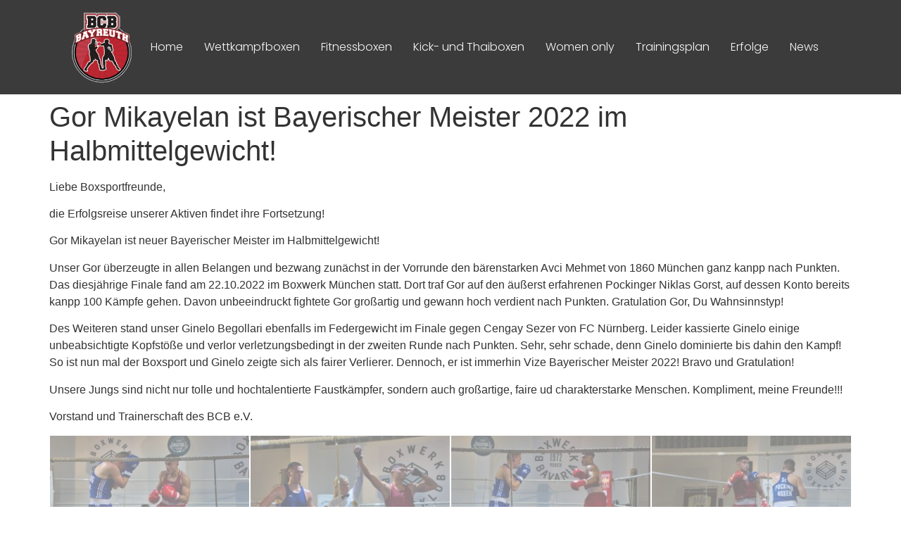

--- FILE ---
content_type: text/html; charset=UTF-8
request_url: https://boxclub-bayreuth.de/gor-mikayelan-bayerischer-meister-halbmittelgewicht-2022/
body_size: 13346
content:
<!doctype html>
<html lang="de">
<head>
	<meta charset="UTF-8">
	<meta name="viewport" content="width=device-width, initial-scale=1">
	<link rel="profile" href="https://gmpg.org/xfn/11">
	<script type="text/javascript" data-cookieconsent="ignore">
	window.dataLayer = window.dataLayer || [];

	function gtag() {
		dataLayer.push(arguments);
	}

	gtag("consent", "default", {
		ad_personalization: "denied",
		ad_storage: "denied",
		ad_user_data: "denied",
		analytics_storage: "denied",
		functionality_storage: "denied",
		personalization_storage: "denied",
		security_storage: "granted",
		wait_for_update: 500,
	});
	gtag("set", "ads_data_redaction", true);
	</script>
<script type="text/javascript"
		id="Cookiebot"
		src="https://consent.cookiebot.com/uc.js"
		data-implementation="wp"
		data-cbid="a600f727-4574-4c4d-bccf-36f5e8cb9aa3"
						data-culture="DE"
				data-blockingmode="auto"
	></script>
<meta name='robots' content='index, follow, max-image-preview:large, max-snippet:-1, max-video-preview:-1' />

	<!-- This site is optimized with the Yoast SEO plugin v26.6 - https://yoast.com/wordpress/plugins/seo/ -->
	<title>Gor Mikayelan ist Bayerischer Meister 2022 im Halbmittelgewicht! - Boxclub Bayreuth</title>
	<meta name="description" content="Gor Mikayelan erkämpfte sich den Titel Bayerischer Meister 2022 im Halbmittelgewicht." />
	<link rel="canonical" href="https://boxclub-bayreuth.de/gor-mikayelan-bayerischer-meister-halbmittelgewicht-2022/" />
	<meta property="og:locale" content="de_DE" />
	<meta property="og:type" content="article" />
	<meta property="og:title" content="Gor Mikayelan ist Bayerischer Meister 2022 im Halbmittelgewicht! - Boxclub Bayreuth" />
	<meta property="og:description" content="Gor Mikayelan erkämpfte sich den Titel Bayerischer Meister 2022 im Halbmittelgewicht." />
	<meta property="og:url" content="https://boxclub-bayreuth.de/gor-mikayelan-bayerischer-meister-halbmittelgewicht-2022/" />
	<meta property="og:site_name" content="Boxclub Bayreuth" />
	<meta property="article:publisher" content="https://www.facebook.com/BoxclubBayreutheV/" />
	<meta property="article:published_time" content="2022-10-26T11:08:36+00:00" />
	<meta property="article:modified_time" content="2022-11-05T10:41:30+00:00" />
	<meta property="og:image" content="https://boxclub-bayreuth.de/wp-content/uploads/2022/10/DSC03662-1.jpeg" />
	<meta property="og:image:width" content="1593" />
	<meta property="og:image:height" content="1064" />
	<meta property="og:image:type" content="image/jpeg" />
	<meta name="author" content="t.fahsold" />
	<meta name="twitter:card" content="summary_large_image" />
	<meta name="twitter:label1" content="Verfasst von" />
	<meta name="twitter:data1" content="t.fahsold" />
	<meta name="twitter:label2" content="Geschätzte Lesezeit" />
	<meta name="twitter:data2" content="1 Minute" />
	<script type="application/ld+json" class="yoast-schema-graph">{"@context":"https://schema.org","@graph":[{"@type":"Article","@id":"https://boxclub-bayreuth.de/gor-mikayelan-bayerischer-meister-halbmittelgewicht-2022/#article","isPartOf":{"@id":"https://boxclub-bayreuth.de/gor-mikayelan-bayerischer-meister-halbmittelgewicht-2022/"},"author":{"name":"t.fahsold","@id":"https://boxclub-bayreuth.de/#/schema/person/d4c3c175206742c2e2e10281407a21d1"},"headline":"Gor Mikayelan ist Bayerischer Meister 2022 im Halbmittelgewicht!","datePublished":"2022-10-26T11:08:36+00:00","dateModified":"2022-11-05T10:41:30+00:00","mainEntityOfPage":{"@id":"https://boxclub-bayreuth.de/gor-mikayelan-bayerischer-meister-halbmittelgewicht-2022/"},"wordCount":193,"commentCount":0,"publisher":{"@id":"https://boxclub-bayreuth.de/#organization"},"image":{"@id":"https://boxclub-bayreuth.de/gor-mikayelan-bayerischer-meister-halbmittelgewicht-2022/#primaryimage"},"thumbnailUrl":"https://boxclub-bayreuth.de/wp-content/uploads/2022/10/DSC03662-1.jpeg","keywords":["2022","Bayerischer Meister","Bayreuth","Boxclub","Halbmittelgewicht"],"inLanguage":"de","potentialAction":[{"@type":"CommentAction","name":"Comment","target":["https://boxclub-bayreuth.de/gor-mikayelan-bayerischer-meister-halbmittelgewicht-2022/#respond"]}]},{"@type":"WebPage","@id":"https://boxclub-bayreuth.de/gor-mikayelan-bayerischer-meister-halbmittelgewicht-2022/","url":"https://boxclub-bayreuth.de/gor-mikayelan-bayerischer-meister-halbmittelgewicht-2022/","name":"Gor Mikayelan ist Bayerischer Meister 2022 im Halbmittelgewicht! - Boxclub Bayreuth","isPartOf":{"@id":"https://boxclub-bayreuth.de/#website"},"primaryImageOfPage":{"@id":"https://boxclub-bayreuth.de/gor-mikayelan-bayerischer-meister-halbmittelgewicht-2022/#primaryimage"},"image":{"@id":"https://boxclub-bayreuth.de/gor-mikayelan-bayerischer-meister-halbmittelgewicht-2022/#primaryimage"},"thumbnailUrl":"https://boxclub-bayreuth.de/wp-content/uploads/2022/10/DSC03662-1.jpeg","datePublished":"2022-10-26T11:08:36+00:00","dateModified":"2022-11-05T10:41:30+00:00","description":"Gor Mikayelan erkämpfte sich den Titel Bayerischer Meister 2022 im Halbmittelgewicht.","breadcrumb":{"@id":"https://boxclub-bayreuth.de/gor-mikayelan-bayerischer-meister-halbmittelgewicht-2022/#breadcrumb"},"inLanguage":"de","potentialAction":[{"@type":"ReadAction","target":["https://boxclub-bayreuth.de/gor-mikayelan-bayerischer-meister-halbmittelgewicht-2022/"]}]},{"@type":"ImageObject","inLanguage":"de","@id":"https://boxclub-bayreuth.de/gor-mikayelan-bayerischer-meister-halbmittelgewicht-2022/#primaryimage","url":"https://boxclub-bayreuth.de/wp-content/uploads/2022/10/DSC03662-1.jpeg","contentUrl":"https://boxclub-bayreuth.de/wp-content/uploads/2022/10/DSC03662-1.jpeg","width":1593,"height":1064},{"@type":"BreadcrumbList","@id":"https://boxclub-bayreuth.de/gor-mikayelan-bayerischer-meister-halbmittelgewicht-2022/#breadcrumb","itemListElement":[{"@type":"ListItem","position":1,"name":"Startseite","item":"https://boxclub-bayreuth.de/"},{"@type":"ListItem","position":2,"name":"Gor Mikayelan ist Bayerischer Meister 2022 im Halbmittelgewicht!"}]},{"@type":"WebSite","@id":"https://boxclub-bayreuth.de/#website","url":"https://boxclub-bayreuth.de/","name":"Boxclub Bayreuth","description":"Boxverein Bayreuth - Boxen und Fitnessboxen","publisher":{"@id":"https://boxclub-bayreuth.de/#organization"},"potentialAction":[{"@type":"SearchAction","target":{"@type":"EntryPoint","urlTemplate":"https://boxclub-bayreuth.de/?s={search_term_string}"},"query-input":{"@type":"PropertyValueSpecification","valueRequired":true,"valueName":"search_term_string"}}],"inLanguage":"de"},{"@type":"Organization","@id":"https://boxclub-bayreuth.de/#organization","name":"Boxclub Bayreuth","url":"https://boxclub-bayreuth.de/","logo":{"@type":"ImageObject","inLanguage":"de","@id":"https://boxclub-bayreuth.de/#/schema/logo/image/","url":"https://boxclub-bayreuth.de/wp-content/uploads/2017/02/boxclub-logo.png","contentUrl":"https://boxclub-bayreuth.de/wp-content/uploads/2017/02/boxclub-logo.png","width":641,"height":766,"caption":"Boxclub Bayreuth"},"image":{"@id":"https://boxclub-bayreuth.de/#/schema/logo/image/"},"sameAs":["https://www.facebook.com/BoxclubBayreutheV/"]},{"@type":"Person","@id":"https://boxclub-bayreuth.de/#/schema/person/d4c3c175206742c2e2e10281407a21d1","name":"t.fahsold","image":{"@type":"ImageObject","inLanguage":"de","@id":"https://boxclub-bayreuth.de/#/schema/person/image/","url":"https://secure.gravatar.com/avatar/03e467332f57c6aff2424ba7e36a78ba75598390913655402ed039ebf5f734f9?s=96&d=mm&r=g","contentUrl":"https://secure.gravatar.com/avatar/03e467332f57c6aff2424ba7e36a78ba75598390913655402ed039ebf5f734f9?s=96&d=mm&r=g","caption":"t.fahsold"},"url":"https://boxclub-bayreuth.de/author/t-fahsold/"}]}</script>
	<!-- / Yoast SEO plugin. -->


<link rel='dns-prefetch' href='//www.googletagmanager.com' />
<link rel="alternate" type="application/rss+xml" title="Boxclub Bayreuth &raquo; Feed" href="https://boxclub-bayreuth.de/feed/" />
<link rel="alternate" type="application/rss+xml" title="Boxclub Bayreuth &raquo; Kommentar-Feed" href="https://boxclub-bayreuth.de/comments/feed/" />
<link rel="alternate" type="application/rss+xml" title="Boxclub Bayreuth &raquo; Gor Mikayelan ist Bayerischer Meister 2022 im Halbmittelgewicht!-Kommentar-Feed" href="https://boxclub-bayreuth.de/gor-mikayelan-bayerischer-meister-halbmittelgewicht-2022/feed/" />
<link rel="alternate" title="oEmbed (JSON)" type="application/json+oembed" href="https://boxclub-bayreuth.de/wp-json/oembed/1.0/embed?url=https%3A%2F%2Fboxclub-bayreuth.de%2Fgor-mikayelan-bayerischer-meister-halbmittelgewicht-2022%2F" />
<link rel="alternate" title="oEmbed (XML)" type="text/xml+oembed" href="https://boxclub-bayreuth.de/wp-json/oembed/1.0/embed?url=https%3A%2F%2Fboxclub-bayreuth.de%2Fgor-mikayelan-bayerischer-meister-halbmittelgewicht-2022%2F&#038;format=xml" />
<style id='wp-img-auto-sizes-contain-inline-css'>
img:is([sizes=auto i],[sizes^="auto," i]){contain-intrinsic-size:3000px 1500px}
/*# sourceURL=wp-img-auto-sizes-contain-inline-css */
</style>
<style id='wp-emoji-styles-inline-css'>

	img.wp-smiley, img.emoji {
		display: inline !important;
		border: none !important;
		box-shadow: none !important;
		height: 1em !important;
		width: 1em !important;
		margin: 0 0.07em !important;
		vertical-align: -0.1em !important;
		background: none !important;
		padding: 0 !important;
	}
/*# sourceURL=wp-emoji-styles-inline-css */
</style>
<link rel='stylesheet' id='wp-block-library-css' href='https://boxclub-bayreuth.de/wp-includes/css/dist/block-library/style.min.css?ver=6.9' media='all' />
<style id='global-styles-inline-css'>
:root{--wp--preset--aspect-ratio--square: 1;--wp--preset--aspect-ratio--4-3: 4/3;--wp--preset--aspect-ratio--3-4: 3/4;--wp--preset--aspect-ratio--3-2: 3/2;--wp--preset--aspect-ratio--2-3: 2/3;--wp--preset--aspect-ratio--16-9: 16/9;--wp--preset--aspect-ratio--9-16: 9/16;--wp--preset--color--black: #000000;--wp--preset--color--cyan-bluish-gray: #abb8c3;--wp--preset--color--white: #ffffff;--wp--preset--color--pale-pink: #f78da7;--wp--preset--color--vivid-red: #cf2e2e;--wp--preset--color--luminous-vivid-orange: #ff6900;--wp--preset--color--luminous-vivid-amber: #fcb900;--wp--preset--color--light-green-cyan: #7bdcb5;--wp--preset--color--vivid-green-cyan: #00d084;--wp--preset--color--pale-cyan-blue: #8ed1fc;--wp--preset--color--vivid-cyan-blue: #0693e3;--wp--preset--color--vivid-purple: #9b51e0;--wp--preset--gradient--vivid-cyan-blue-to-vivid-purple: linear-gradient(135deg,rgb(6,147,227) 0%,rgb(155,81,224) 100%);--wp--preset--gradient--light-green-cyan-to-vivid-green-cyan: linear-gradient(135deg,rgb(122,220,180) 0%,rgb(0,208,130) 100%);--wp--preset--gradient--luminous-vivid-amber-to-luminous-vivid-orange: linear-gradient(135deg,rgb(252,185,0) 0%,rgb(255,105,0) 100%);--wp--preset--gradient--luminous-vivid-orange-to-vivid-red: linear-gradient(135deg,rgb(255,105,0) 0%,rgb(207,46,46) 100%);--wp--preset--gradient--very-light-gray-to-cyan-bluish-gray: linear-gradient(135deg,rgb(238,238,238) 0%,rgb(169,184,195) 100%);--wp--preset--gradient--cool-to-warm-spectrum: linear-gradient(135deg,rgb(74,234,220) 0%,rgb(151,120,209) 20%,rgb(207,42,186) 40%,rgb(238,44,130) 60%,rgb(251,105,98) 80%,rgb(254,248,76) 100%);--wp--preset--gradient--blush-light-purple: linear-gradient(135deg,rgb(255,206,236) 0%,rgb(152,150,240) 100%);--wp--preset--gradient--blush-bordeaux: linear-gradient(135deg,rgb(254,205,165) 0%,rgb(254,45,45) 50%,rgb(107,0,62) 100%);--wp--preset--gradient--luminous-dusk: linear-gradient(135deg,rgb(255,203,112) 0%,rgb(199,81,192) 50%,rgb(65,88,208) 100%);--wp--preset--gradient--pale-ocean: linear-gradient(135deg,rgb(255,245,203) 0%,rgb(182,227,212) 50%,rgb(51,167,181) 100%);--wp--preset--gradient--electric-grass: linear-gradient(135deg,rgb(202,248,128) 0%,rgb(113,206,126) 100%);--wp--preset--gradient--midnight: linear-gradient(135deg,rgb(2,3,129) 0%,rgb(40,116,252) 100%);--wp--preset--font-size--small: 13px;--wp--preset--font-size--medium: 20px;--wp--preset--font-size--large: 36px;--wp--preset--font-size--x-large: 42px;--wp--preset--spacing--20: 0.44rem;--wp--preset--spacing--30: 0.67rem;--wp--preset--spacing--40: 1rem;--wp--preset--spacing--50: 1.5rem;--wp--preset--spacing--60: 2.25rem;--wp--preset--spacing--70: 3.38rem;--wp--preset--spacing--80: 5.06rem;--wp--preset--shadow--natural: 6px 6px 9px rgba(0, 0, 0, 0.2);--wp--preset--shadow--deep: 12px 12px 50px rgba(0, 0, 0, 0.4);--wp--preset--shadow--sharp: 6px 6px 0px rgba(0, 0, 0, 0.2);--wp--preset--shadow--outlined: 6px 6px 0px -3px rgb(255, 255, 255), 6px 6px rgb(0, 0, 0);--wp--preset--shadow--crisp: 6px 6px 0px rgb(0, 0, 0);}:root { --wp--style--global--content-size: 800px;--wp--style--global--wide-size: 1200px; }:where(body) { margin: 0; }.wp-site-blocks > .alignleft { float: left; margin-right: 2em; }.wp-site-blocks > .alignright { float: right; margin-left: 2em; }.wp-site-blocks > .aligncenter { justify-content: center; margin-left: auto; margin-right: auto; }:where(.wp-site-blocks) > * { margin-block-start: 24px; margin-block-end: 0; }:where(.wp-site-blocks) > :first-child { margin-block-start: 0; }:where(.wp-site-blocks) > :last-child { margin-block-end: 0; }:root { --wp--style--block-gap: 24px; }:root :where(.is-layout-flow) > :first-child{margin-block-start: 0;}:root :where(.is-layout-flow) > :last-child{margin-block-end: 0;}:root :where(.is-layout-flow) > *{margin-block-start: 24px;margin-block-end: 0;}:root :where(.is-layout-constrained) > :first-child{margin-block-start: 0;}:root :where(.is-layout-constrained) > :last-child{margin-block-end: 0;}:root :where(.is-layout-constrained) > *{margin-block-start: 24px;margin-block-end: 0;}:root :where(.is-layout-flex){gap: 24px;}:root :where(.is-layout-grid){gap: 24px;}.is-layout-flow > .alignleft{float: left;margin-inline-start: 0;margin-inline-end: 2em;}.is-layout-flow > .alignright{float: right;margin-inline-start: 2em;margin-inline-end: 0;}.is-layout-flow > .aligncenter{margin-left: auto !important;margin-right: auto !important;}.is-layout-constrained > .alignleft{float: left;margin-inline-start: 0;margin-inline-end: 2em;}.is-layout-constrained > .alignright{float: right;margin-inline-start: 2em;margin-inline-end: 0;}.is-layout-constrained > .aligncenter{margin-left: auto !important;margin-right: auto !important;}.is-layout-constrained > :where(:not(.alignleft):not(.alignright):not(.alignfull)){max-width: var(--wp--style--global--content-size);margin-left: auto !important;margin-right: auto !important;}.is-layout-constrained > .alignwide{max-width: var(--wp--style--global--wide-size);}body .is-layout-flex{display: flex;}.is-layout-flex{flex-wrap: wrap;align-items: center;}.is-layout-flex > :is(*, div){margin: 0;}body .is-layout-grid{display: grid;}.is-layout-grid > :is(*, div){margin: 0;}body{padding-top: 0px;padding-right: 0px;padding-bottom: 0px;padding-left: 0px;}a:where(:not(.wp-element-button)){text-decoration: underline;}:root :where(.wp-element-button, .wp-block-button__link){background-color: #32373c;border-width: 0;color: #fff;font-family: inherit;font-size: inherit;font-style: inherit;font-weight: inherit;letter-spacing: inherit;line-height: inherit;padding-top: calc(0.667em + 2px);padding-right: calc(1.333em + 2px);padding-bottom: calc(0.667em + 2px);padding-left: calc(1.333em + 2px);text-decoration: none;text-transform: inherit;}.has-black-color{color: var(--wp--preset--color--black) !important;}.has-cyan-bluish-gray-color{color: var(--wp--preset--color--cyan-bluish-gray) !important;}.has-white-color{color: var(--wp--preset--color--white) !important;}.has-pale-pink-color{color: var(--wp--preset--color--pale-pink) !important;}.has-vivid-red-color{color: var(--wp--preset--color--vivid-red) !important;}.has-luminous-vivid-orange-color{color: var(--wp--preset--color--luminous-vivid-orange) !important;}.has-luminous-vivid-amber-color{color: var(--wp--preset--color--luminous-vivid-amber) !important;}.has-light-green-cyan-color{color: var(--wp--preset--color--light-green-cyan) !important;}.has-vivid-green-cyan-color{color: var(--wp--preset--color--vivid-green-cyan) !important;}.has-pale-cyan-blue-color{color: var(--wp--preset--color--pale-cyan-blue) !important;}.has-vivid-cyan-blue-color{color: var(--wp--preset--color--vivid-cyan-blue) !important;}.has-vivid-purple-color{color: var(--wp--preset--color--vivid-purple) !important;}.has-black-background-color{background-color: var(--wp--preset--color--black) !important;}.has-cyan-bluish-gray-background-color{background-color: var(--wp--preset--color--cyan-bluish-gray) !important;}.has-white-background-color{background-color: var(--wp--preset--color--white) !important;}.has-pale-pink-background-color{background-color: var(--wp--preset--color--pale-pink) !important;}.has-vivid-red-background-color{background-color: var(--wp--preset--color--vivid-red) !important;}.has-luminous-vivid-orange-background-color{background-color: var(--wp--preset--color--luminous-vivid-orange) !important;}.has-luminous-vivid-amber-background-color{background-color: var(--wp--preset--color--luminous-vivid-amber) !important;}.has-light-green-cyan-background-color{background-color: var(--wp--preset--color--light-green-cyan) !important;}.has-vivid-green-cyan-background-color{background-color: var(--wp--preset--color--vivid-green-cyan) !important;}.has-pale-cyan-blue-background-color{background-color: var(--wp--preset--color--pale-cyan-blue) !important;}.has-vivid-cyan-blue-background-color{background-color: var(--wp--preset--color--vivid-cyan-blue) !important;}.has-vivid-purple-background-color{background-color: var(--wp--preset--color--vivid-purple) !important;}.has-black-border-color{border-color: var(--wp--preset--color--black) !important;}.has-cyan-bluish-gray-border-color{border-color: var(--wp--preset--color--cyan-bluish-gray) !important;}.has-white-border-color{border-color: var(--wp--preset--color--white) !important;}.has-pale-pink-border-color{border-color: var(--wp--preset--color--pale-pink) !important;}.has-vivid-red-border-color{border-color: var(--wp--preset--color--vivid-red) !important;}.has-luminous-vivid-orange-border-color{border-color: var(--wp--preset--color--luminous-vivid-orange) !important;}.has-luminous-vivid-amber-border-color{border-color: var(--wp--preset--color--luminous-vivid-amber) !important;}.has-light-green-cyan-border-color{border-color: var(--wp--preset--color--light-green-cyan) !important;}.has-vivid-green-cyan-border-color{border-color: var(--wp--preset--color--vivid-green-cyan) !important;}.has-pale-cyan-blue-border-color{border-color: var(--wp--preset--color--pale-cyan-blue) !important;}.has-vivid-cyan-blue-border-color{border-color: var(--wp--preset--color--vivid-cyan-blue) !important;}.has-vivid-purple-border-color{border-color: var(--wp--preset--color--vivid-purple) !important;}.has-vivid-cyan-blue-to-vivid-purple-gradient-background{background: var(--wp--preset--gradient--vivid-cyan-blue-to-vivid-purple) !important;}.has-light-green-cyan-to-vivid-green-cyan-gradient-background{background: var(--wp--preset--gradient--light-green-cyan-to-vivid-green-cyan) !important;}.has-luminous-vivid-amber-to-luminous-vivid-orange-gradient-background{background: var(--wp--preset--gradient--luminous-vivid-amber-to-luminous-vivid-orange) !important;}.has-luminous-vivid-orange-to-vivid-red-gradient-background{background: var(--wp--preset--gradient--luminous-vivid-orange-to-vivid-red) !important;}.has-very-light-gray-to-cyan-bluish-gray-gradient-background{background: var(--wp--preset--gradient--very-light-gray-to-cyan-bluish-gray) !important;}.has-cool-to-warm-spectrum-gradient-background{background: var(--wp--preset--gradient--cool-to-warm-spectrum) !important;}.has-blush-light-purple-gradient-background{background: var(--wp--preset--gradient--blush-light-purple) !important;}.has-blush-bordeaux-gradient-background{background: var(--wp--preset--gradient--blush-bordeaux) !important;}.has-luminous-dusk-gradient-background{background: var(--wp--preset--gradient--luminous-dusk) !important;}.has-pale-ocean-gradient-background{background: var(--wp--preset--gradient--pale-ocean) !important;}.has-electric-grass-gradient-background{background: var(--wp--preset--gradient--electric-grass) !important;}.has-midnight-gradient-background{background: var(--wp--preset--gradient--midnight) !important;}.has-small-font-size{font-size: var(--wp--preset--font-size--small) !important;}.has-medium-font-size{font-size: var(--wp--preset--font-size--medium) !important;}.has-large-font-size{font-size: var(--wp--preset--font-size--large) !important;}.has-x-large-font-size{font-size: var(--wp--preset--font-size--x-large) !important;}
:root :where(.wp-block-pullquote){font-size: 1.5em;line-height: 1.6;}
/*# sourceURL=global-styles-inline-css */
</style>
<link rel='stylesheet' id='responsive-lightbox-swipebox-css' href='https://boxclub-bayreuth.de/wp-content/plugins/responsive-lightbox/assets/swipebox/swipebox.min.css?ver=1.5.2' media='all' />
<link rel='stylesheet' id='hello-elementor-css' href='https://boxclub-bayreuth.de/wp-content/themes/hello-elementor/assets/css/reset.css?ver=3.4.5' media='all' />
<link rel='stylesheet' id='hello-elementor-theme-style-css' href='https://boxclub-bayreuth.de/wp-content/themes/hello-elementor/assets/css/theme.css?ver=3.4.5' media='all' />
<link rel='stylesheet' id='hello-elementor-header-footer-css' href='https://boxclub-bayreuth.de/wp-content/themes/hello-elementor/assets/css/header-footer.css?ver=3.4.5' media='all' />
<link rel='stylesheet' id='elementor-frontend-css' href='https://boxclub-bayreuth.de/wp-content/plugins/elementor/assets/css/frontend.min.css?ver=3.33.6' media='all' />
<link rel='stylesheet' id='elementor-post-1165-css' href='https://boxclub-bayreuth.de/wp-content/uploads/elementor/css/post-1165.css?ver=1768353570' media='all' />
<link rel='stylesheet' id='call-now-button-modern-style-css' href='https://boxclub-bayreuth.de/wp-content/plugins/call-now-button/resources/style/modern.css?ver=1.5.5' media='all' />
<link rel='stylesheet' id='elementor-gf-local-poppins-css' href='//boxclub-bayreuth.de/wp-content/uploads/omgf/elementor-gf-local-poppins/elementor-gf-local-poppins.css?ver=1669965562' media='all' />
<script src="https://boxclub-bayreuth.de/wp-includes/js/jquery/jquery.min.js?ver=3.7.1" id="jquery-core-js"></script>
<script src="https://boxclub-bayreuth.de/wp-includes/js/jquery/jquery-migrate.min.js?ver=3.4.1" id="jquery-migrate-js"></script>
<script src="https://boxclub-bayreuth.de/wp-content/plugins/responsive-lightbox/assets/swipebox/jquery.swipebox.min.js?ver=1.5.2" id="responsive-lightbox-swipebox-js"></script>
<script src="https://boxclub-bayreuth.de/wp-includes/js/underscore.min.js?ver=1.13.7" id="underscore-js"></script>
<script src="https://boxclub-bayreuth.de/wp-content/plugins/responsive-lightbox/assets/infinitescroll/infinite-scroll.pkgd.min.js?ver=4.0.1" id="responsive-lightbox-infinite-scroll-js"></script>
<script id="responsive-lightbox-js-before">
var rlArgs = {"script":"swipebox","selector":"lightbox","customEvents":"","activeGalleries":false,"animation":true,"hideCloseButtonOnMobile":false,"removeBarsOnMobile":false,"hideBars":true,"hideBarsDelay":5000,"videoMaxWidth":1080,"useSVG":true,"loopAtEnd":false,"woocommerce_gallery":false,"ajaxurl":"https:\/\/boxclub-bayreuth.de\/wp-admin\/admin-ajax.php","nonce":"cf90beee30","preview":false,"postId":871,"scriptExtension":false};

//# sourceURL=responsive-lightbox-js-before
</script>
<script src="https://boxclub-bayreuth.de/wp-content/plugins/responsive-lightbox/js/front.js?ver=2.5.3" id="responsive-lightbox-js"></script>

<!-- Google Tag (gtac.js) durch Site-Kit hinzugefügt -->
<!-- Von Site Kit hinzugefügtes Google-Analytics-Snippet -->
<script src="https://www.googletagmanager.com/gtag/js?id=GT-P35JP9NT" id="google_gtagjs-js" async></script>
<script id="google_gtagjs-js-after">
window.dataLayer = window.dataLayer || [];function gtag(){dataLayer.push(arguments);}
gtag("set","linker",{"domains":["boxclub-bayreuth.de"]});
gtag("js", new Date());
gtag("set", "developer_id.dZTNiMT", true);
gtag("config", "GT-P35JP9NT");
 window._googlesitekit = window._googlesitekit || {}; window._googlesitekit.throttledEvents = []; window._googlesitekit.gtagEvent = (name, data) => { var key = JSON.stringify( { name, data } ); if ( !! window._googlesitekit.throttledEvents[ key ] ) { return; } window._googlesitekit.throttledEvents[ key ] = true; setTimeout( () => { delete window._googlesitekit.throttledEvents[ key ]; }, 5 ); gtag( "event", name, { ...data, event_source: "site-kit" } ); }; 
//# sourceURL=google_gtagjs-js-after
</script>
<link rel="https://api.w.org/" href="https://boxclub-bayreuth.de/wp-json/" /><link rel="alternate" title="JSON" type="application/json" href="https://boxclub-bayreuth.de/wp-json/wp/v2/posts/871" /><link rel="EditURI" type="application/rsd+xml" title="RSD" href="https://boxclub-bayreuth.de/xmlrpc.php?rsd" />
<meta name="generator" content="WordPress 6.9" />
<link rel='shortlink' href='https://boxclub-bayreuth.de/?p=871' />
<meta name="generator" content="Site Kit by Google 1.168.0" /><meta name="google-site-verification" content="dUVnx5gLPmlX880bACreex-d_5KL0JvZI34UqBexNRE"><meta name="generator" content="Elementor 3.33.6; features: e_font_icon_svg, additional_custom_breakpoints; settings: css_print_method-external, google_font-enabled, font_display-swap">
			<style>
				.e-con.e-parent:nth-of-type(n+4):not(.e-lazyloaded):not(.e-no-lazyload),
				.e-con.e-parent:nth-of-type(n+4):not(.e-lazyloaded):not(.e-no-lazyload) * {
					background-image: none !important;
				}
				@media screen and (max-height: 1024px) {
					.e-con.e-parent:nth-of-type(n+3):not(.e-lazyloaded):not(.e-no-lazyload),
					.e-con.e-parent:nth-of-type(n+3):not(.e-lazyloaded):not(.e-no-lazyload) * {
						background-image: none !important;
					}
				}
				@media screen and (max-height: 640px) {
					.e-con.e-parent:nth-of-type(n+2):not(.e-lazyloaded):not(.e-no-lazyload),
					.e-con.e-parent:nth-of-type(n+2):not(.e-lazyloaded):not(.e-no-lazyload) * {
						background-image: none !important;
					}
				}
			</style>
			<link rel="icon" href="https://boxclub-bayreuth.de/wp-content/uploads/2017/02/boxclub-logo-150x150.png" sizes="32x32" />
<link rel="icon" href="https://boxclub-bayreuth.de/wp-content/uploads/2017/02/boxclub-logo-210x210.png" sizes="192x192" />
<link rel="apple-touch-icon" href="https://boxclub-bayreuth.de/wp-content/uploads/2017/02/boxclub-logo-210x210.png" />
<meta name="msapplication-TileImage" content="https://boxclub-bayreuth.de/wp-content/uploads/2017/02/boxclub-logo-400x400.png" />
		<style id="wp-custom-css">
			

/** Start Block Kit CSS: 69-3-4f8cfb8a1a68ec007f2be7a02bdeadd9 **/

.envato-kit-66-menu .e--pointer-framed .elementor-item:before{
	border-radius:1px;
}

.envato-kit-66-subscription-form .elementor-form-fields-wrapper{
	position:relative;
}

.envato-kit-66-subscription-form .elementor-form-fields-wrapper .elementor-field-type-submit{
	position:static;
}

.envato-kit-66-subscription-form .elementor-form-fields-wrapper .elementor-field-type-submit button{
	position: absolute;
    top: 50%;
    right: 6px;
    transform: translate(0, -50%);
		-moz-transform: translate(0, -50%);
		-webmit-transform: translate(0, -50%);
}

.envato-kit-66-testi-slider .elementor-testimonial__footer{
	margin-top: -60px !important;
	z-index: 99;
  position: relative;
}

.envato-kit-66-featured-slider .elementor-slides .slick-prev{
	width:50px;
	height:50px;
	background-color:#ffffff !important;
	transform:rotate(45deg);
	-moz-transform:rotate(45deg);
	-webkit-transform:rotate(45deg);
	left:-25px !important;
	-webkit-box-shadow: 0px 1px 2px 1px rgba(0,0,0,0.32);
	-moz-box-shadow: 0px 1px 2px 1px rgba(0,0,0,0.32);
	box-shadow: 0px 1px 2px 1px rgba(0,0,0,0.32);
}

.envato-kit-66-featured-slider .elementor-slides .slick-prev:before{
	display:block;
	margin-top:0px;
	margin-left:0px;
	transform:rotate(-45deg);
	-moz-transform:rotate(-45deg);
	-webkit-transform:rotate(-45deg);
}

.envato-kit-66-featured-slider .elementor-slides .slick-next{
	width:50px;
	height:50px;
	background-color:#ffffff !important;
	transform:rotate(45deg);
	-moz-transform:rotate(45deg);
	-webkit-transform:rotate(45deg);
	right:-25px !important;
	-webkit-box-shadow: 0px 1px 2px 1px rgba(0,0,0,0.32);
	-moz-box-shadow: 0px 1px 2px 1px rgba(0,0,0,0.32);
	box-shadow: 0px 1px 2px 1px rgba(0,0,0,0.32);
}

.envato-kit-66-featured-slider .elementor-slides .slick-next:before{
	display:block;
	margin-top:-5px;
	margin-right:-5px;
	transform:rotate(-45deg);
	-moz-transform:rotate(-45deg);
	-webkit-transform:rotate(-45deg);
}

.envato-kit-66-orangetext{
	color:#f4511e;
}

.envato-kit-66-countdown .elementor-countdown-label{
	display:inline-block !important;
	border:2px solid rgba(255,255,255,0.2);
	padding:9px 20px;
}

/** End Block Kit CSS: 69-3-4f8cfb8a1a68ec007f2be7a02bdeadd9 **/



/** Start Block Kit CSS: 33-3-f2d4515681d0cdeb2a000d0405e47669 **/

.envato-kit-30-phone-overlay {
	position: absolute !important;
	display: block !important;
	top: 0%;
	left: 0%;
	right: 0%;
	margin: auto;
	z-index: 1;
}
.envato-kit-30-div-rotate{
	transform: rotate(90deg);
}

/** End Block Kit CSS: 33-3-f2d4515681d0cdeb2a000d0405e47669 **/

		</style>
		</head>
<body class="wp-singular post-template-default single single-post postid-871 single-format-standard wp-custom-logo wp-embed-responsive wp-theme-hello-elementor hello-elementor-default elementor-default elementor-kit-1165">


<a class="skip-link screen-reader-text" href="#content">Zum Inhalt springen</a>

<header id="site-header" class="site-header dynamic-header menu-dropdown-mobile">
	<div class="header-inner">
		<div class="site-branding show-logo">
							<div class="site-logo show">
					<a href="https://boxclub-bayreuth.de/" class="custom-logo-link" rel="home"><img fetchpriority="high" width="641" height="766" src="https://boxclub-bayreuth.de/wp-content/uploads/2017/02/boxclub-logo.png" class="custom-logo" alt="Boxclub Bayreuth" decoding="async" srcset="https://boxclub-bayreuth.de/wp-content/uploads/2017/02/boxclub-logo.png 641w, https://boxclub-bayreuth.de/wp-content/uploads/2017/02/boxclub-logo-251x300.png 251w" sizes="(max-width: 641px) 100vw, 641px" /></a>				</div>
					</div>

					<nav class="site-navigation show" aria-label="Hauptmenü">
				<ul id="menu-hauptmenu" class="menu"><li id="menu-item-1857" class="menu-item menu-item-type-post_type menu-item-object-page menu-item-home menu-item-1857"><a href="https://boxclub-bayreuth.de/">Home</a></li>
<li id="menu-item-1858" class="menu-item menu-item-type-post_type menu-item-object-page menu-item-1858"><a href="https://boxclub-bayreuth.de/wettkampfboxen-2/">Wettkampfboxen</a></li>
<li id="menu-item-1859" class="menu-item menu-item-type-post_type menu-item-object-page menu-item-1859"><a href="https://boxclub-bayreuth.de/fitnessboxen/">Fitnessboxen</a></li>
<li id="menu-item-2098" class="menu-item menu-item-type-post_type menu-item-object-page menu-item-2098"><a href="https://boxclub-bayreuth.de/kickboxen/">Kick- und Thaiboxen</a></li>
<li id="menu-item-1861" class="menu-item menu-item-type-post_type menu-item-object-page menu-item-1861"><a href="https://boxclub-bayreuth.de/women-only/">Women only</a></li>
<li id="menu-item-1860" class="menu-item menu-item-type-post_type menu-item-object-page menu-item-1860"><a href="https://boxclub-bayreuth.de/trainingsplan/">Trainingsplan</a></li>
<li id="menu-item-1862" class="menu-item menu-item-type-post_type menu-item-object-page menu-item-1862"><a href="https://boxclub-bayreuth.de/erfolge/">Erfolge</a></li>
<li id="menu-item-2284" class="menu-item menu-item-type-post_type menu-item-object-page menu-item-2284"><a href="https://boxclub-bayreuth.de/news/">News</a></li>
</ul>			</nav>
							<div class="site-navigation-toggle-holder show">
				<button type="button" class="site-navigation-toggle" aria-label="Menu">
					<span class="site-navigation-toggle-icon" aria-hidden="true"></span>
				</button>
			</div>
			<nav class="site-navigation-dropdown show" aria-label="Mobil-Menü" aria-hidden="true" inert>
				<ul id="menu-hauptmenu-1" class="menu"><li class="menu-item menu-item-type-post_type menu-item-object-page menu-item-home menu-item-1857"><a href="https://boxclub-bayreuth.de/">Home</a></li>
<li class="menu-item menu-item-type-post_type menu-item-object-page menu-item-1858"><a href="https://boxclub-bayreuth.de/wettkampfboxen-2/">Wettkampfboxen</a></li>
<li class="menu-item menu-item-type-post_type menu-item-object-page menu-item-1859"><a href="https://boxclub-bayreuth.de/fitnessboxen/">Fitnessboxen</a></li>
<li class="menu-item menu-item-type-post_type menu-item-object-page menu-item-2098"><a href="https://boxclub-bayreuth.de/kickboxen/">Kick- und Thaiboxen</a></li>
<li class="menu-item menu-item-type-post_type menu-item-object-page menu-item-1861"><a href="https://boxclub-bayreuth.de/women-only/">Women only</a></li>
<li class="menu-item menu-item-type-post_type menu-item-object-page menu-item-1860"><a href="https://boxclub-bayreuth.de/trainingsplan/">Trainingsplan</a></li>
<li class="menu-item menu-item-type-post_type menu-item-object-page menu-item-1862"><a href="https://boxclub-bayreuth.de/erfolge/">Erfolge</a></li>
<li class="menu-item menu-item-type-post_type menu-item-object-page menu-item-2284"><a href="https://boxclub-bayreuth.de/news/">News</a></li>
</ul>			</nav>
			</div>
</header>

<main id="content" class="site-main post-871 post type-post status-publish format-standard has-post-thumbnail hentry category-allgemein tag-14 tag-bayerischer-meister tag-bayreuth tag-boxclub tag-halbmittelgewicht">

			<div class="page-header">
			<h1 class="entry-title">Gor Mikayelan ist Bayerischer Meister 2022 im Halbmittelgewicht!</h1>		</div>
	
	<div class="page-content">
		<p>Liebe Boxsportfreunde,</p>
<p>die Erfolgsreise unserer Aktiven findet ihre Fortsetzung!</p>
<p>Gor Mikayelan ist neuer Bayerischer Meister im Halbmittelgewicht!</p>
<p>Unser Gor überzeugte in allen Belangen und bezwang zunächst in der Vorrunde den bärenstarken Avci Mehmet von 1860 München ganz kanpp nach Punkten. Das diesjährige Finale fand am 22.10.2022 im Boxwerk München statt. Dort traf Gor auf den äußerst erfahrenen Pockinger Niklas Gorst, auf dessen Konto bereits kanpp 100 Kämpfe gehen. Davon unbeeindruckt fightete Gor großartig und gewann hoch verdient nach Punkten. Gratulation Gor, Du Wahnsinnstyp!</p>
<p>Des Weiteren stand unser Ginelo Begollari ebenfalls im Federgewicht im Finale gegen Cengay Sezer von FC Nürnberg. Leider kassierte Ginelo einige unbeabsichtigte Kopfstöße und verlor verletzungsbedingt in der zweiten Runde nach Punkten. Sehr, sehr schade, denn Ginelo dominierte bis dahin den Kampf! So ist nun mal der Boxsport und Ginelo zeigte sich als fairer Verlierer. Dennoch, er ist immerhin Vize Bayerischer Meister 2022! Bravo und Gratulation!</p>
<p>Unsere Jungs sind nicht nur tolle und hochtalentierte Faustkämpfer, sondern auch großartige, faire ud charakterstarke Menschen. Kompliment, meine Freunde!!!</p>
<p>Vorstand und Trainerschaft des BCB e.V.</p>
<div class="rl-gallery-container rl-loading" id="rl-gallery-container-1" data-gallery_id="879"> <div class="rl-gallery rl-basicgrid-gallery " id="rl-gallery-1" data-gallery_no="1"> <div class="rl-gallery-item"><a href="https://boxclub-bayreuth.de/wp-content/uploads/2022/10/DSC03653-1.jpeg" title="" data-rl_title="" class="rl-gallery-link" data-rl_caption="" data-rel="lightbox-gallery-bGlnaHRib3gtZ2FsbGVyeS0x" data-rl_title="" data-rl_caption=""><img decoding="async" src="https://boxclub-bayreuth.de/wp-content/uploads/2022/10/DSC03653-1-300x200.jpeg" width="300" height="200" alt=""/></a></div><div class="rl-gallery-item"><a href="https://boxclub-bayreuth.de/wp-content/uploads/2022/10/DSC03662-1.jpeg" title="" data-rl_title="" class="rl-gallery-link" data-rl_caption="" data-rel="lightbox-gallery-bGlnaHRib3gtZ2FsbGVyeS0x" data-rl_title="" data-rl_caption=""><img decoding="async" src="https://boxclub-bayreuth.de/wp-content/uploads/2022/10/DSC03662-1-300x200.jpeg" width="300" height="200" alt=""/></a></div><div class="rl-gallery-item"><a href="https://boxclub-bayreuth.de/wp-content/uploads/2022/10/DSC03616-1.jpeg" title="" data-rl_title="" class="rl-gallery-link" data-rl_caption="" data-rel="lightbox-gallery-bGlnaHRib3gtZ2FsbGVyeS0x" data-rl_title="" data-rl_caption=""><img loading="lazy" decoding="async" src="https://boxclub-bayreuth.de/wp-content/uploads/2022/10/DSC03616-1-300x200.jpeg" width="300" height="200" alt=""/></a></div><div class="rl-gallery-item"><a href="https://boxclub-bayreuth.de/wp-content/uploads/2022/10/DSC03611-1.jpeg" title="" data-rl_title="" class="rl-gallery-link" data-rl_caption="" data-rel="lightbox-gallery-bGlnaHRib3gtZ2FsbGVyeS0x" data-rl_title="" data-rl_caption=""><img loading="lazy" decoding="async" src="https://boxclub-bayreuth.de/wp-content/uploads/2022/10/DSC03611-1-300x200.jpeg" width="300" height="200" alt=""/></a></div><div class="rl-gallery-item"><a href="https://boxclub-bayreuth.de/wp-content/uploads/2022/10/DSC03667-1.jpeg" title="" data-rl_title="" class="rl-gallery-link" data-rl_caption="" data-rel="lightbox-gallery-bGlnaHRib3gtZ2FsbGVyeS0x" data-rl_title="" data-rl_caption=""><img loading="lazy" decoding="async" src="https://boxclub-bayreuth.de/wp-content/uploads/2022/10/DSC03667-1-300x200.jpeg" width="300" height="200" alt=""/></a></div><div class="rl-gallery-item"><a href="https://boxclub-bayreuth.de/wp-content/uploads/2022/10/DSC03646-1.jpeg" title="" data-rl_title="" class="rl-gallery-link" data-rl_caption="" data-rel="lightbox-gallery-bGlnaHRib3gtZ2FsbGVyeS0x" data-rl_title="" data-rl_caption=""><img loading="lazy" decoding="async" src="https://boxclub-bayreuth.de/wp-content/uploads/2022/10/DSC03646-1-300x200.jpeg" width="300" height="200" alt=""/></a></div> </div> </div>

		
				<div class="post-tags">
			<span class="tag-links">Verschlagwortet <a href="https://boxclub-bayreuth.de/tag/2022/" rel="tag">2022</a>, <a href="https://boxclub-bayreuth.de/tag/bayerischer-meister/" rel="tag">Bayerischer Meister</a>, <a href="https://boxclub-bayreuth.de/tag/bayreuth/" rel="tag">Bayreuth</a>, <a href="https://boxclub-bayreuth.de/tag/boxclub/" rel="tag">Boxclub</a>, <a href="https://boxclub-bayreuth.de/tag/halbmittelgewicht/" rel="tag">Halbmittelgewicht</a></span>		</div>
			</div>

	
	<div id="lfc_comments" class="comments-area" align="center">
					<button id="lfc_button" class="btn button lfc-btn" onclick="loadLFCComments();">Load Comments</button>
			</div>


</main>

	<footer id="site-footer" class="site-footer dynamic-footer footer-stacked footer-has-copyright">
	<div class="footer-inner">
		<div class="site-branding show-logo">
							<div class="site-logo hide">
					<a href="https://boxclub-bayreuth.de/" class="custom-logo-link" rel="home"><img width="641" height="766" src="https://boxclub-bayreuth.de/wp-content/uploads/2017/02/boxclub-logo.png" class="custom-logo" alt="Boxclub Bayreuth" decoding="async" srcset="https://boxclub-bayreuth.de/wp-content/uploads/2017/02/boxclub-logo.png 641w, https://boxclub-bayreuth.de/wp-content/uploads/2017/02/boxclub-logo-251x300.png 251w" sizes="(max-width: 641px) 100vw, 641px" /></a>				</div>
							<p class="site-description hide">
					Boxverein Bayreuth &#8211; Boxen und Fitnessboxen				</p>
					</div>

					<nav class="site-navigation show" aria-label="Footer-Menü">
				<ul id="menu-footer" class="menu"><li id="menu-item-1865" class="menu-item menu-item-type-post_type menu-item-object-page menu-item-privacy-policy menu-item-1865"><a rel="privacy-policy" href="https://boxclub-bayreuth.de/datenschutz/">Datenschutz</a></li>
<li id="menu-item-1866" class="menu-item menu-item-type-post_type menu-item-object-page menu-item-1866"><a href="https://boxclub-bayreuth.de/impressum/">Impressum</a></li>
<li id="menu-item-1867" class="menu-item menu-item-type-post_type menu-item-object-page menu-item-1867"><a href="https://boxclub-bayreuth.de/raeumlichkeiten/">Satzung</a></li>
</ul>			</nav>
		
					<div class="copyright show">
				<p>© 2025 </p>
			</div>
			</div>
</footer>

<script type="speculationrules">
{"prefetch":[{"source":"document","where":{"and":[{"href_matches":"/*"},{"not":{"href_matches":["/wp-*.php","/wp-admin/*","/wp-content/uploads/*","/wp-content/*","/wp-content/plugins/*","/wp-content/themes/hello-elementor/*","/*\\?(.+)"]}},{"not":{"selector_matches":"a[rel~=\"nofollow\"]"}},{"not":{"selector_matches":".no-prefetch, .no-prefetch a"}}]},"eagerness":"conservative"}]}
</script>
			<script>
				const lazyloadRunObserver = () => {
					const lazyloadBackgrounds = document.querySelectorAll( `.e-con.e-parent:not(.e-lazyloaded)` );
					const lazyloadBackgroundObserver = new IntersectionObserver( ( entries ) => {
						entries.forEach( ( entry ) => {
							if ( entry.isIntersecting ) {
								let lazyloadBackground = entry.target;
								if( lazyloadBackground ) {
									lazyloadBackground.classList.add( 'e-lazyloaded' );
								}
								lazyloadBackgroundObserver.unobserve( entry.target );
							}
						});
					}, { rootMargin: '200px 0px 200px 0px' } );
					lazyloadBackgrounds.forEach( ( lazyloadBackground ) => {
						lazyloadBackgroundObserver.observe( lazyloadBackground );
					} );
				};
				const events = [
					'DOMContentLoaded',
					'elementor/lazyload/observe',
				];
				events.forEach( ( event ) => {
					document.addEventListener( event, lazyloadRunObserver );
				} );
			</script>
			<!-- Call Now Button 1.5.5 (https://callnowbutton.com) [renderer:modern]-->
<a aria-label="Call Now Button" href="tel:004915225770903" id="callnowbutton" class="call-now-button  cnb-zoom-100  cnb-zindex-10  cnb-single cnb-middle cnb-displaymode cnb-displaymode-mobile-only" style="background-image:url([data-uri]); background-color:#008A00;"><span>Call Now Button</span></a><link rel='stylesheet' id='responsive-lightbox-gallery-css' href='https://boxclub-bayreuth.de/wp-content/plugins/responsive-lightbox/css/gallery.css?ver=2.5.3' media='all' />
<style id='responsive-lightbox-gallery-inline-css'>

				#rl-gallery-container-1 .rl-gallery .rl-gallery-link {
					border: 0px solid #000000;
				}
				#rl-gallery-container-1 .rl-gallery .rl-gallery-link .rl-gallery-item-title {
					color: #ffffff;
				}
				#rl-gallery-container-1 .rl-gallery .rl-gallery-link .rl-gallery-item-caption {
					color: #cccccc;
				}
				#rl-gallery-container-1 .rl-gallery .rl-gallery-link .rl-gallery-caption {
					font-size: 13px;
					padding: 20px;
				}
				#rl-gallery-container-1 .rl-gallery .rl-gallery-link .rl-gallery-caption,
				#rl-gallery-container-1 .rl-gallery .rl-gallery-link:after {
					background-color: rgba( 0,0,0, 0.8 );
				}
				#rl-gallery-container-1 [class^="rl-hover-icon-"] .rl-gallery-link:before,
				#rl-gallery-container-1 [class*=" rl-hover-icon-"] .rl-gallery-link:before {
					color: #ffffff;
					background-color: rgba( 0,0,0, 0.8 );
				}
/*# sourceURL=responsive-lightbox-gallery-inline-css */
</style>
<link rel='stylesheet' id='responsive-lightbox-basicgrid-gallery-css' href='https://boxclub-bayreuth.de/wp-content/plugins/responsive-lightbox/css/gallery-basicgrid.css?ver=2.5.3' media='all' />
<style id='responsive-lightbox-basicgrid-gallery-inline-css'>

		#rl-gallery-container-1 .rl-basicgrid-gallery .rl-gallery-item {
			width: calc(33.33% - 2px);
			margin: 1px;
		}
		@media all and (min-width: 1200px) {
			#rl-gallery-container-1 .rl-basicgrid-gallery .rl-gallery-item {
				width: calc(25% - 2px);
			}
		}
		@media all and (min-width: 992px) and (max-width: 1200px) {
			#rl-gallery-container-1 .rl-basicgrid-gallery .rl-gallery-item {
				width: calc(33.33% - 2px);
			}
		}
		@media all and (min-width: 768px) and (max-width: 992px) {
			#rl-gallery-container-1 .rl-basicgrid-gallery .rl-gallery-item {
				width: calc(50% - 2px);
			}
		}
		@media all and (max-width: 768px) {
			#rl-gallery-container-1 .rl-basicgrid-gallery .rl-gallery-item {
				width: calc(100% - 2px);
			}
		}
/*# sourceURL=responsive-lightbox-basicgrid-gallery-inline-css */
</style>
<script src="https://boxclub-bayreuth.de/wp-content/themes/hello-elementor/assets/js/hello-frontend.js?ver=3.4.5" id="hello-theme-frontend-js"></script>
<script id="wp-emoji-settings" type="application/json">
{"baseUrl":"https://s.w.org/images/core/emoji/17.0.2/72x72/","ext":".png","svgUrl":"https://s.w.org/images/core/emoji/17.0.2/svg/","svgExt":".svg","source":{"concatemoji":"https://boxclub-bayreuth.de/wp-includes/js/wp-emoji-release.min.js?ver=6.9"}}
</script>
<script type="module">
/*! This file is auto-generated */
const a=JSON.parse(document.getElementById("wp-emoji-settings").textContent),o=(window._wpemojiSettings=a,"wpEmojiSettingsSupports"),s=["flag","emoji"];function i(e){try{var t={supportTests:e,timestamp:(new Date).valueOf()};sessionStorage.setItem(o,JSON.stringify(t))}catch(e){}}function c(e,t,n){e.clearRect(0,0,e.canvas.width,e.canvas.height),e.fillText(t,0,0);t=new Uint32Array(e.getImageData(0,0,e.canvas.width,e.canvas.height).data);e.clearRect(0,0,e.canvas.width,e.canvas.height),e.fillText(n,0,0);const a=new Uint32Array(e.getImageData(0,0,e.canvas.width,e.canvas.height).data);return t.every((e,t)=>e===a[t])}function p(e,t){e.clearRect(0,0,e.canvas.width,e.canvas.height),e.fillText(t,0,0);var n=e.getImageData(16,16,1,1);for(let e=0;e<n.data.length;e++)if(0!==n.data[e])return!1;return!0}function u(e,t,n,a){switch(t){case"flag":return n(e,"\ud83c\udff3\ufe0f\u200d\u26a7\ufe0f","\ud83c\udff3\ufe0f\u200b\u26a7\ufe0f")?!1:!n(e,"\ud83c\udde8\ud83c\uddf6","\ud83c\udde8\u200b\ud83c\uddf6")&&!n(e,"\ud83c\udff4\udb40\udc67\udb40\udc62\udb40\udc65\udb40\udc6e\udb40\udc67\udb40\udc7f","\ud83c\udff4\u200b\udb40\udc67\u200b\udb40\udc62\u200b\udb40\udc65\u200b\udb40\udc6e\u200b\udb40\udc67\u200b\udb40\udc7f");case"emoji":return!a(e,"\ud83e\u1fac8")}return!1}function f(e,t,n,a){let r;const o=(r="undefined"!=typeof WorkerGlobalScope&&self instanceof WorkerGlobalScope?new OffscreenCanvas(300,150):document.createElement("canvas")).getContext("2d",{willReadFrequently:!0}),s=(o.textBaseline="top",o.font="600 32px Arial",{});return e.forEach(e=>{s[e]=t(o,e,n,a)}),s}function r(e){var t=document.createElement("script");t.src=e,t.defer=!0,document.head.appendChild(t)}a.supports={everything:!0,everythingExceptFlag:!0},new Promise(t=>{let n=function(){try{var e=JSON.parse(sessionStorage.getItem(o));if("object"==typeof e&&"number"==typeof e.timestamp&&(new Date).valueOf()<e.timestamp+604800&&"object"==typeof e.supportTests)return e.supportTests}catch(e){}return null}();if(!n){if("undefined"!=typeof Worker&&"undefined"!=typeof OffscreenCanvas&&"undefined"!=typeof URL&&URL.createObjectURL&&"undefined"!=typeof Blob)try{var e="postMessage("+f.toString()+"("+[JSON.stringify(s),u.toString(),c.toString(),p.toString()].join(",")+"));",a=new Blob([e],{type:"text/javascript"});const r=new Worker(URL.createObjectURL(a),{name:"wpTestEmojiSupports"});return void(r.onmessage=e=>{i(n=e.data),r.terminate(),t(n)})}catch(e){}i(n=f(s,u,c,p))}t(n)}).then(e=>{for(const n in e)a.supports[n]=e[n],a.supports.everything=a.supports.everything&&a.supports[n],"flag"!==n&&(a.supports.everythingExceptFlag=a.supports.everythingExceptFlag&&a.supports[n]);var t;a.supports.everythingExceptFlag=a.supports.everythingExceptFlag&&!a.supports.flag,a.supports.everything||((t=a.source||{}).concatemoji?r(t.concatemoji):t.wpemoji&&t.twemoji&&(r(t.twemoji),r(t.wpemoji)))});
//# sourceURL=https://boxclub-bayreuth.de/wp-includes/js/wp-emoji-loader.min.js
</script>
<script type='text/javascript'>function loadLFCComments() {FB.init({
                        appId : '1294666603903552',
                        status : true,
                        xfbml : true,
                        version : 'v17.0'
                    });
                    }document.getElementById('lfc_button').onclick = function() {
                    var lfc_div = document.getElementById('lfc_comments');
                    lfc_div.innerHTML = '<div id="fb-root"></div><div class="fb-comments" data-width="100%" data-href="https://boxclub-bayreuth.de/gor-mikayelan-bayerischer-meister-halbmittelgewicht-2022/" data-numposts="10" data-colorscheme="light" data-order-by="social"></div>';
                    loadLFCComments();
                };
                </script>
</body>
</html>


--- FILE ---
content_type: application/x-javascript; charset=utf-8
request_url: https://consent.cookiebot.com/a600f727-4574-4c4d-bccf-36f5e8cb9aa3/cc.js?renew=false&referer=boxclub-bayreuth.de&dnt=false&init=false&culture=DE
body_size: 215
content:
if(console){var cookiedomainwarning='Error: The domain BOXCLUB-BAYREUTH.DE is not authorized to show the cookie banner for domain group ID a600f727-4574-4c4d-bccf-36f5e8cb9aa3. Please add it to the domain group in the Cookiebot Manager to authorize the domain.';if(typeof console.warn === 'function'){console.warn(cookiedomainwarning)}else{console.log(cookiedomainwarning)}};

--- FILE ---
content_type: application/x-javascript
request_url: https://consentcdn.cookiebot.com/consentconfig/a600f727-4574-4c4d-bccf-36f5e8cb9aa3/boxclub-bayreuth.de/configuration.js
body_size: 379
content:
CookieConsent.configuration.tags.push({id:46798590,type:"script",tagID:"",innerHash:"",outerHash:"",tagHash:"10055651656565",url:"https://consent.cookiebot.com/uc.js",resolvedUrl:"https://consent.cookiebot.com/uc.js",cat:[1]});CookieConsent.configuration.tags.push({id:46798592,type:"iframe",tagID:"",innerHash:"",outerHash:"",tagHash:"5380149240699",url:"https://www.google.com/maps/embed?pb=!1m18!1m12!1m3!1d2567.077406823391!2d11.588603351832719!3d49.953650430815294!2m3!1f0!2f0!3f0!3m2!1i1024!2i768!4f13.1!3m3!1m2!1s0x47a1a2de1f5c3197%3A0x76dc08ef2a082ea6!2sSt.+Georgen+15%2C+95448+Bayreuth!5e0!3m2!1sde!2sde!4v1486992556207",resolvedUrl:"https://www.google.com/maps/embed?pb=!1m18!1m12!1m3!1d2567.077406823391!2d11.588603351832719!3d49.953650430815294!2m3!1f0!2f0!3f0!3m2!1i1024!2i768!4f13.1!3m3!1m2!1s0x47a1a2de1f5c3197%3A0x76dc08ef2a082ea6!2sSt.+Georgen+15%2C+95448+Bayreuth!5e0!3m2!1sde!2sde!4v1486992556207",cat:[4]});CookieConsent.configuration.tags.push({id:46798593,type:"script",tagID:"",innerHash:"",outerHash:"",tagHash:"17388262176823",url:"",resolvedUrl:"",cat:[3]});CookieConsent.configuration.tags.push({id:46798595,type:"iframe",tagID:"",innerHash:"",outerHash:"",tagHash:"15289078336184",url:"https://www.youtube.com/embed/fMUXYe6g1oI",resolvedUrl:"https://www.youtube.com/embed/fMUXYe6g1oI",cat:[1,4]});CookieConsent.configuration.tags.push({id:46798597,type:"iframe",tagID:"",innerHash:"",outerHash:"",tagHash:"3595784256929",url:"https://www.youtube.com/embed/ulm_cuqD0S4?ecver=1",resolvedUrl:"https://www.youtube.com/embed/ulm_cuqD0S4?ecver=1",cat:[4]});CookieConsent.configuration.tags.push({id:46798602,type:"iframe",tagID:"",innerHash:"",outerHash:"",tagHash:"3524869476946",url:"https://www.youtube.com/embed/Xbxh0K0Qtic?feature=oembed",resolvedUrl:"https://www.youtube.com/embed/Xbxh0K0Qtic?feature=oembed",cat:[4]});CookieConsent.configuration.tags.push({id:46798603,type:"iframe",tagID:"",innerHash:"",outerHash:"",tagHash:"9488830209066",url:"https://www.youtube.com/embed/KwMDpw87IQk",resolvedUrl:"https://www.youtube.com/embed/KwMDpw87IQk",cat:[4]});